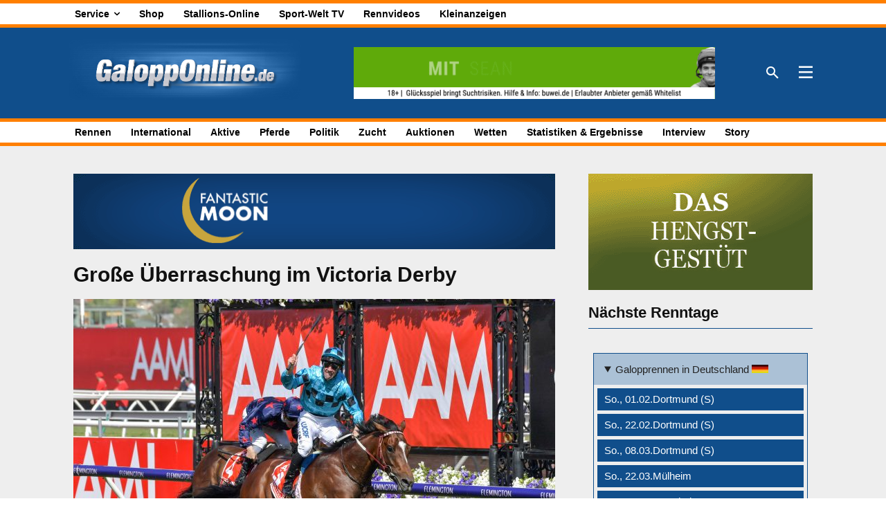

--- FILE ---
content_type: text/html; charset=UTF-8
request_url: https://galopponline.de/wp-admin/admin-ajax.php?td_theme_name=Newspaper&v=12.7.3
body_size: -546
content:
{"2053909":24}